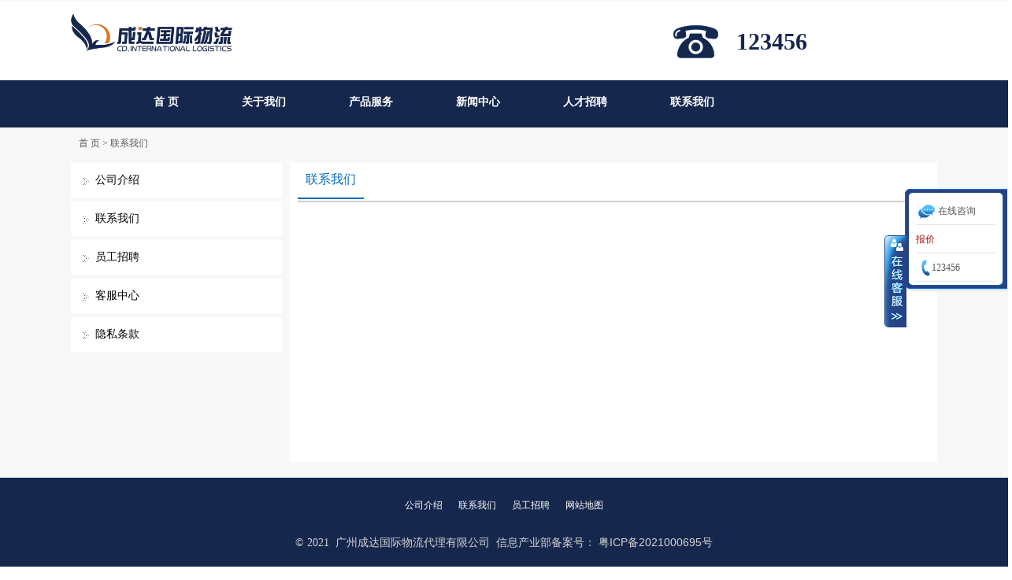

--- FILE ---
content_type: text/html; charset=utf-8
request_url: http://chengdaguoji.com.cn/contact.aspx
body_size: 3201
content:


<!DOCTYPE html PUBLIC "-//W3C//DTD XHTML 1.0 Transitional//EN" "http://www.w3.org/TR/xhtml1/DTD/xhtml1-transitional.dtd">

<html xmlns="http://www.w3.org/1999/xhtml">
<head>
<title>联系我们 - 广州成达国际物流代理有限公司</title>
<link href="/Themes/Default/kefu.css" rel="stylesheet" type="text/css" />

    <script src="JS/kefu.js" type="text/javascript"></script>
    <meta name="viewport" content="width=device-width, initial-scale=1" />
<meta name="title" content="" />
<meta name="keywords" content="" />
<meta name="description" content="" />
<meta property="qc:admins" content=""  />
<link rel="shortcut icon" href="images/favicon.ico" type="image/x-icon" />
<link type="text/css" rel="stylesheet" href="/Themes/Default/bootstrap.css" />
<link type="text/css" rel="stylesheet" href="/Themes/Default/owl.carousel.min.css" />
<link type="text/css" rel="stylesheet" href="/Themes/Default/main.css" />
<link type="text/css" rel="stylesheet" href="/Themes/Default/drop.css" />
</head>
<body>

<!--[if lt IE 9]>
<script src="js/html5shiv.min.js"></script>
<script src="js/respond.min.js"></script>
<![endif]-->


<div class="header">
    <div class="container">
        <!--顶部LOGO和搜索-->
        
        <div class="row" id="hdc">
            <div class="col-md-88 col-sm-6 logo minlogo">
				<a id="ctl00_hlLogo" href="default.aspx"><img src='Files/Site/SiteLogo/e02ae8db-4d05-4c91-87ee-09e63aec835c.png' alt='广州成达国际物流代理有限公司' /></a>
            </div>
            <div class="divleftline">
            <div class="divlineimg">
            </div>
             <span id="ctl00_lblHotLine" style="font-family:Microsoft YaHei">123456</span>
             </div>

        </div>
        <!--导航菜单-->
    </div>
</div>

<div class="divmenu">
 <div class="container">

                    <div id="ctl00_TopNav_Nav"><nav class="navbar navbar-default" role="navigation"><div class="navbar-header"><button type="button" class="navbar-toggle collapsed" data-toggle="collapse" data-target="#bs-example-navbar-collapse-9"><span class="sr-only"></span><span class="icon-bar"></span><span class="icon-bar"></span><span class="icon-bar"></span></button><a class="navbar-brand visible-xs" href="/default.aspx">首 页</a></div><div class="collapse navbar-collapse navwrap" id="bs-example-navbar-collapse-9"><ul id="nav" class="nav navbar-nav"><li><a class="hover_1"  href="/default.aspx">首 页</a></li><li><a class="hover_1"  href="/about.aspx">关于我们</a><ul ><li><a href="/about.aspx">公司介绍</a></li><li><a href="/contact.aspx">联系我们</a></li><li><a href="/legal.aspx">员工招聘</a></li><li><a href="/kfzx.aspx">客服中心</a></li><li><a href="/privacy.aspx">隐私条款</a></li></ul></li><li><a class="hover_1"  href="/products/default.aspx">产品服务</a></li><li><a class="hover_1"  href="/articles/default.aspx">新闻中心</a></li><li><a class="hover_1"  href="/legal.aspx">人才招聘</a></li><li><a class="hover_1"  href="/contact.aspx">联系我们</a></li></ul></div></nav></div>


                    </div>
                    </div>

<!--Banner广告-->        
<div class="">
	<div class="box-margin-top-2" >
        <div class="row">
                        <div id="ctl00_AD" class="divbannerimg"></div>
        </div>
    </div>    
</div>


        
<!--中间内容-->
        <div id="ctl00_cphMain_divbanner" class=""></div>

<div class="divneirong">
<div class="container">
	<div class="row">

        <div id="ctl00_cphMain_TitleDiv" class="title8"><span class="more"><span class="hidden-xs"><a href="./">首 页</a> &gt; <a href="#">联系我们</a></span>&nbsp;</span></div>


        
	<div class="col-md-3 col-md-pull-999 ">
		<div class="row">
                
            <!--分类-->
			<div id="ctl00_cphMain_CategoryDiv" class="col-md-12 box-margin-top"><div class="product_1n "><ul><li><img src="Themes/Default/arrow2.gif" alt="" /><a href="about.aspx">公司介绍</a></li><li><img src="Themes/Default/arrow2.gif" alt="" /><a class="hover_1" href="contact.aspx">联系我们</a></li><li><img src="Themes/Default/arrow2.gif" alt="" /><a href="legal.aspx">员工招聘</a></li><li><img src="Themes/Default/arrow2.gif" alt="" /><a href="kfzx.aspx">客服中心</a></li><li><img src="Themes/Default/arrow2.gif" alt="" /><a href="privacy.aspx">隐私条款</a></li></ul></div></div>
                                 
            <!--联系我们-->
			<div id="ctl00_cphMain_Contact_Contact" class="col-md-12 box-margin-top"></div>




		</div>
	</div>
       <!--内容-->
	<div id="ctl00_cphMain_ContentDiv" class="col-md-9 col-md-push-333 box-margin-top"><div class="product_3"><div class="divtitlename"><a href='#'>联系我们</a></div><div style="text-align: left; line-height: 2;"><div class='pageContent'><div></div></div></div></div></div>
 
    
 	</div>
</div>
</div>
   





<!--底部导航和版权-->


        <script src="../JS/kefu.js" type="text/javascript"></script>

<div class="footers">

<div class="footer">
	<div class="footer-content ">
		
		<ul id="ctl00_BottomNav1_Nav" class="footerNav"><li><a href="/about.aspx">公司介绍</a></li><li><a href="/contact.aspx">联系我们</a></li><li><a href="/legal.aspx">员工招聘</a></li><li><a href="/sitemap.aspx">网站地图</a></li></ul>

	</div>
			<li>
            <span id="ctl00_BottomNav1_lblCopyRight"><p><span style="font-size:14px"><span style="color:#d3d3d3">&copy; 2021&nbsp; 广州成达国际物流代理有限公司&nbsp; 信息产业部备案号：&nbsp;粤</span><a href="https://beian.miit.gov.cn/"><span style="color:#d3d3d3"><span style="font-family:microsoft yahei,tahoma,arial,sans-serif">ICP备2021000695号</span></span></a></span></p>
</span></li>

</div>
</div>


  

<DIV id=floatTools class=float0831>
  <DIV class=floatL><A style="DISPLAY: none" id=aFloatTools_Show class=btnOpen 
title=查看在线客服 
onclick="javascript:$('#divFloatToolsView').animate({width: 'show', opacity: 'show'}, 'normal',function(){ $('#divFloatToolsView').show();kf_setCookie('RightFloatShown', 0, '', '/', 'www.istudy.com.cn'); });$('#aFloatTools_Show').attr('style','display:none');$('#aFloatTools_Hide').attr('style','display:block');" 
href="javascript:void(0);">展开</A> <A id=aFloatTools_Hide class=btnCtn 
title=关闭在线客服 
onclick="javascript:$('#divFloatToolsView').animate({width: 'hide', opacity: 'hide'}, 'normal',function(){ $('#divFloatToolsView').hide();kf_setCookie('RightFloatShown', 1, '', '/', 'www.istudy.com.cn'); });$('#aFloatTools_Show').attr('style','display:block');$('#aFloatTools_Hide').attr('style','display:none');" 
href="javascript:void(0);">收缩</A> </DIV>
  <DIV id=divFloatToolsView class=floatR>
    <DIV class=tp></DIV>
    <DIV class=cn>
      <UL>

        <LI><SPAN class=icoZx>在线咨询</SPAN> </LI>
<div id="ctl00_BottomNav1_Service_ServiceBox" class=""><li><img src='http://wpa.qq.com/pa?p=1:1:4' alt='' class='service-icon' /><a href='http://wpa.qq.com/msgrd?V=3&amp;uin=1&amp;Site=&amp;Menu=yes' target='_blank'><font color='#A31515'>报价</font></a></li></div>
      </UL>
      <UL>

        <LI><SPAN class=icoTl>  <span id="ctl00_BottomNav1_Service_lblHotLine" class="">123456</span> </SPAN> </LI>

      </UL>
    </DIV>
  </DIV>
</DIV>








<script src="js/jquery.js" type="text/javascript"></script>
<script src="js/bootstrap.min.js" type="text/javascript"></script>
<script src="js/owl.carousel.min.js" type="text/javascript"></script>
<script src="js/app.js" type="text/javascript"></script>
<script type="text/javascript">
    $(document).ready(function () {
        App.init();
    });
</script>


</body>
</html>

--- FILE ---
content_type: text/css
request_url: http://chengdaguoji.com.cn/Themes/Default/main.css
body_size: 13397
content:
body{font-size:12px; font-family:"Microsoft YaHei"; color:#555; background:url(body.png)  repeat-x 0 0;}
ul,li{list-style-type:none; padding:0; margin:0;}
a{ color:#555;}
.hover_1,a:hover{ color:#09F; text-decoration:none;}
label{ font-weight:normal;}
p{font-size:12px; line-height:24px;letter-spacing:0px;}
address{ font-size:12px; line-height:24px; color:#555;}
address a:hover img{ border:none;}
address span.color{ color:#333;}
.font-family-en{ font-family:Arial;}
.first-line-indent{ text-indent:2em;}
.dashed-line{ border-bottom:1px dashed #DDD; margin:5px 0;}
.line-height{font-size:12px; line-height:24px;}
.img-wrap img{border:4px solid #eee;}
.img-wrap:hover img {opacity: 1; border:4px solid #7CBB00;}
.no-img-border img{border:none; vertical-align:middle;}
.no-img-border a:hover img {border:none;}
.font-size-14{ font-size:14px;}
.box-border{ border:1px solid #ddd;}
.box-margin{ margin:30px 0 0 0;}
.box-margin-top-2{margin-top:2px;}
.box-margin-top{margin-top:10px;}
.box-margin-top-20{margin-top:20px;}
.margin-right-10 a{margin-right:10px;}
.logo{ padding:10px 0px; }

.tel{ margin:0 15px; text-align:right; width:184px; height:21px; line-height:21px; background:url(tel.png) no-repeat; float:right; color:#E60002; font-size:18pt;}
.date{color:#666;}
.title{ font-size:14px; line-height:30px; color:#444; background:#c3ddff; font-weight:bold; padding:0 10px; border:1px solid #A4CDED; border-bottom:none;}
.title a,.title2 a{ font-size:12px;  margin:0 5px;}
.title2 a:last-child{ margin-right:10px;}
.title span{ font-weight:normal;}
.title2 {
    background:url(tabbg2_bg.png) repeat-x scroll 0% 0% transparent;
    height: 30px;
}
.title2 span.more {
    background:url(tabbg2_r.png) no-repeat scroll right center transparent;
    float: right;
    height: 30px;
    line-height: 30px;
}
.title2 span.titlename {
    background-image:url(tabbg2.png);
    background-position: 0px 0px;
    background-repeat: no-repeat;
    color: #FFF;
    cursor: pointer;
    display: block;
    float: left;
    font-size: 13px;
    font-weight: bold;
    height: 30px;
    line-height: 26px;
    padding-bottom: 3px;
    padding-top: 1px;
    text-align: center;
    text-decoration: none;
    width: 120px;
}
.title8 {
	margin-top:5px;
    margin-left:15px;
	
    height: 30px;
}
.title8 span.more {
    float: left;
    height: 30px;
	
    line-height: 30px;
}
.title8 span.titlename {
		position:relative;
 border-bottom:2px solid #006cb7;   
    color: #000;
    cursor: pointer;
    display: block;
    float: left;
    font-size: 13px;
    font-weight: bold;
    height: 30px;
    line-height: 26px;
    padding-bottom: 3px;
    padding-top: 1px;
    text-align: center;
    text-decoration: none;
    width: 120px;
}
.title18 {
	width:100%;
	border-top:2px solid #CCC;
	padding:10px 0;
	background:#0a83d8;
    height: 55px;
}
.title18 span.more {
    float: right;
    height: 30px;
	
    line-height: 30px;
}
.title18 span.titlename {
		position:relative;

    color: #FFF;
    cursor: pointer;
    display: block;
    float: left;
    font-size: 13px;
    font-weight: bold;
    height: 30px;
    line-height: 26px;
    padding-bottom: 3px;
    padding-top: 5px;
    text-align: center;
    text-decoration: none;
    width: 120px;
}

.title22 
{
    height: 30px;
}
.title22_more {
    float: right;
    width:100%;
    text-align:center;
    height: 30px;
    line-height: 30px;
}
.title22 span.titlename {
    background-position: 0px 0px;
    background-repeat: no-repeat;
    color: #000;
    cursor: pointer;
    display: block;
    float: left;
    width:100%;
    text-align: center;    
    font-size: 16px;
    font-weight: bold;
    height: 30px;
    line-height: 26px;
    padding-bottom: 3px;
    padding-top: 1px;
    text-decoration: none;
}


.divtitlename{ width:100%; float:left; margin-bottom:20px;  height:40px; border-bottom:2px solid #CCC;}
.divtitlename a{ padding:15px 10px; font-size:16px; color:#006cb7; border-bottom:2px solid #006cb7;}
.divtitlename p{ padding:15px 10px; font-size:16px; border-bottom:2px solid #006cb7;}


.product,.product_1,.product_2{ padding:10px; border-top:none;}
.product ul li{ margin:5px 0;}
.product_1{ width:100%; }
.product_1 ul li{ margin:5px 0;}
.product_1 ul li ul li{ margin:5px 0; border-bottom:none;}
.product_1 ul li a{ font-size:14px; line-height:28px; padding-left:8px;}
..product_1n{ float:left; }
.product_1n ul li{ margin: 0 0 5px; padding:8px 15px; background:#fff;  }
.product_1n ul li ul li{ margin:5px 0; border-bottom:none;}
.product_1n ul li a{ font-size:14px; color:#000; line-height:28px; padding-left:8px;}
.product_2 ul li{padding:10px 0; margin:0 20px; border-bottom:1px dashed #ddd; list-style-type:disc;}
.product_2 ul li span{margin-right:10px;}
.product_3{ padding:10px;  min-height:380px; background:#fff;  border-top:none;}
.product_3 ul li{ margin:10px 0;border-bottom:1px dashed #ddd;}
.product_3 ul li:first-child{margin-top:5px;}
.product_3 ul li a{ font-size:12px; padding-left:8px;}

.product_33{ float:left; width:100%; padding:10px;  border-top:none;}
.product_33 ul li{ float:left; width:100%; padding:10px; border-bottom:1px dashed #ddd;}
.product_33 ul li:first-child{margin-top:5px;}
.product_33 ul li span{ float:left;}
.product_33 ul li span img{ float:left;padding:8px 5px 0 0;}
.product_33 ul li a{  float:left;text-align:left; z-index:999; font-size:12px;overflow:hidden; white-space:nowrap; text-overflow:ellipsis;
}
.product_3pr{ width:100%; float:left; padding:10px; height:100%; background:#fff;  border-top:none;}



.product_4{ padding:10px;min-height:300px; background:#FFF; border-top:none;}

.articl{ margin-left:5px;}
.table tr.bg-1{ background:#ededed;}
.table tr.bg-2{ background:#f7f7f7;}
.table tr.bg-1:hover,.table tr.bg-1:hover{ background:none;}
.wrapper2{ padding:10px 30px; background:#FFF;border-top:none;}
.message{ padding:5px 10px; margin-bottom:10px; border:1px solid #ddd}
.message ul li{ margin:5px 0;}
.bs-dropzone{position:relative;padding:20px;margin-bottom:20px;color:#0099FF;border:2px dashed #eee;}


@media (max-width: 768px){
	.navbar-fixed-top-xs{
	  position: fixed;
	  right: 0;
	  left: 0;
	  z-index: 1030;
	  -webkit-transform: translate3d(0, 0, 0);
		   -o-transform: translate3d(0, 0, 0);
			  transform: translate3d(0, 0, 0);
	}

#nav li ul {
  display: none;
 width:100%;
  background: #fff;
  border: solid #fff;
  z-index:9999;
  }	
#nav li:hover ul {
  display: block;
  }
#nav li ul li {
  float: none; 
   z-index:9999;
 
 border-bottom: dashed 1px #CCC; 
  }
#nav li ul li a { 
	  padding:5px 10px;

  display: inline-block;
 line-height:20px; text-align: center;  color:#000;
  }
#nav li ul li a {display: block;}
#nav li ul li a:hover {
  color: #FFF;
  background:#0a83d8;
  }
#nav li ul li img{ margin-top:3px}
.nav_en{ font-family:Arial}
.nav_en a{ letter-spacing:0}  
  
}	


@media (min-width: 768px){
#b-right{ text-align:right;}

#nav li ul {
  display: none;
  position: absolute;
  top:54px;
 width:100%; min-width:115px;
  background: #fff;
  border: solid #fff;
  z-index:999;
  }
 #nav li:hover ul {
  display: block;
  }
#nav li ul li {
  float: none; 
 border-bottom: dashed 1px #CCC; 
  }
#nav li ul li a { 
	  padding:5px 10px;

  display: inline-block;
 line-height:20px; text-align: center;  color:#000;
  }
#nav li ul li a {display: block;}
#nav li ul li a:hover {
  color: #FFF;
  background:#0a83d8;
  }
#nav li ul li img{ margin-top:3px}
.nav_en{ font-family:Arial}
.nav_en a{ letter-spacing:0} 


}

.img_3{ padding:10px; }
.img_3 ul li{ margin:10px 0;border-bottom:1px dashed #ddd;}
.img_3 ul li:first-child{margin-top:5px;}
.img_3 ul li a{ font-size:12px; padding-left:8px;}

  

.navbar { border-radius: 0; 
}
.nav > li > a {
  padding: 8px 10px;/*10px 15px*/
}
.navbar {
	margin-bottom:0;
  min-height: 36px;/*50px;*/
}
.navbar-brand {
  padding: 8px 15px;  /*15px 15px;*/
  height: 36px; /*50px;*/
    color:#000;

}
.navbar-toggle {
  margin-top: 1px; /*8px*/
  margin-bottom: 1px; /*8px*/
}
.navbar-nav {
  margin: 0px -15px;  /*7.5px -15px;*/
  
}
@media (max-width: 767px) {
  .navbar-nav > {
	   width:100%; 
	  
  }
  .navbar-default .navbar-nav > li > a{
	font-size:14px; 
	color: #FFF;
	font-weight:bold;

	text-shadow:none;
}

}
@media (min-width: 768px) {
  .navbar-nav > li > a {
	    padding:28px 10px;  
  }
  .navbar-default .navbar-nav > li > a{
	font-size:14px; 
	color: #FFF;
	font-weight:bold;
	padding: 18px 40px;

	text-shadow:none;
}

}
.navbar-form {
  margin-top: 1px;/*8px*/
  margin-bottom: 1px;/*8px*/
}
.navbar-btn {
  margin-top: 1px;/*8px*/
  margin-bottom: 1px;/*8px*/
}
.navbar-btn.btn-sm {
  margin-top: 3px;/*10px*/
  margin-bottom: 3px;/*10px*/
}
.navbar-btn.btn-xs {
  margin-top: 7px;/*14px*/
  margin-bottom: 7px;/*14px*/
}
.navbar-text {
  margin-top: 8px;/*15px*/
  margin-bottom: 8px;/*15px*/
}

@media (max-width: 1199px){
	.navbar,.navbar-default,.navbar-default .navbar-brand{ 
	font-size:14px; 
	color: #FFF; 
	font-weight:bold;
	text-shadow:none;
}
.navbar-default .navbar-nav > li > a:hover,
.navbar-default .navbar-nav > li > a:focus{
  color: #fff;
   border-bottom:3px solid #4285f4;
  background:#f68401;

}

.navwrap{ }

#shouye{padding-left:23px;padding-right:23px; color:#F00;}
/*.navbar-header a{ font-size:12px; padding: 8px 23px; margin-right:16px;margin-right:0\9;}*/
.navbar > .container .navbar-brand, .navbar > .container-fluid .navbar-brand {
    margin-left: 0px;
}

.navbar-header,ul.nav,ul.navbar-nav{}
.navbar-default .navbar-brand {
    color: #fff;
}
.navbar-default .navbar-header a:hover,
.navbar-default .navbar-brand:focus {
  text-decoration: none;
  color:#FFF;
  background:url(nav_bj.jpg) bottom left repeat;
}
}

/*.navbar-header a:hover,
.navbar-brand:focus {
  text-decoration: none;
  color:#FFF;
  background:url(nav_bj.jpg) bottom left repeat;
}*/


@media (min-width: 1200px){
.navbar-nav{ margin-left:50px;}
#shouye{padding-left:40px;padding-right:40px; color:#F00;}
.navbar-header a:hover,
.navbar-brand:focus {
  text-decoration: none;
  color:#000;
  background:url(nav_bj.jpg) bottom left repeat;
}
.navbar-header,ul.nav,ul.navbar-nav{ }
.navbar,.navbar-default,.navbar-default .navbar-brand{ 
	font-size:14px; 
	color: #FFF; 
	font-weight:bold;
	text-shadow:none;
}
.navbar-default .navbar-nav > li > a{
	font-size:14px; 
	color: #fff; 
	padding: 18px 40px;
	

	font-weight:bold;
	text-shadow:none;
}
.navbar-default .navbar-nav > li > a:hover,
.navbar-default .navbar-nav > li > a:focus{
  color: #fff;
    background:#f68401;

   border-bottom:3px solid #4285f4;
 
}
.hover,#hover_2 {background:fff;}
}


.navbar-default .navbar-toggle .icon-bar {
  background-color: #FFF;/*#888*/
}
.navbar-default .navbar-toggle {
  border-color:#000; background:#000;
}
.navbar-default .navbar-toggle:hover,
.navbar-default .navbar-toggle:focus {
  background-color:#000;
}

.btn-default {
    color: #666;
    background-color: #FFF;
    border-color: #CCC;
}


/*banner*/
#owl-demo .item img{
	display: block;
}

#owl-demo3 .item img{
        display: block;
		width:auto;
        height: auto;
    }
	
.iw_poi_title {color:#CC5522;font-size:14px;font-weight:bold;overflow:hidden;padding-right:13px;white-space:nowrap}
.iw_poi_content {font:12px arial,sans-serif;overflow:visible;padding-top:4px;white-space:-moz-pre-wrap;word-wrap:break-word}
.map {
	width:100%; 
	height:350px;
	border-top:solid 1px #eee;
	border-bottom:solid 1px #eee;
}

/* important! bootstrap sets max-width on img to 100% which conflicts with google map canvas*/
.map img {
	max-width: none;
}

.map-box {
	height: 350px;
}

.map-box-space {
	margin-top: 15px;
}
.map-box-space1 {
	margin-top: 7px;
}

@media only screen and (max-width:479px) {
	#no-more-tables table,
	#no-more-tables thead,
	#no-more-tables tbody,
	#no-more-tables th,
	#no-more-tables td,
	#no-more-tables tr {
		display: block
	}
	#no-more-tables thead tr {
		position: absolute;
		top: -9999px;
		left: -9999px
	}
	#no-more-tables tr {
		border: 1px solid #ccc
	}
	#no-more-tables td {
		border: 0;
		border-bottom: 1px solid #eee;
		position: relative;
		padding-left: 50%;
		white-space: normal;
		text-align: left
	}
	#no-more-tables td:before {
		position: absolute;
		top: 6px;
		left: 6px;
		width: 45%;
		padding-right: 10px;
		white-space: nowrap;
		text-align: left;
		font-weight: bold
	}
	#no-more-tables td:before {
		content: attr(data-title)
	}
}
/* ------------ Footer ------------ */
.footers{ float:left; width:100%; height:100%; background:#16274d;  }
.footer {
    margin: 10px auto;
    text-align: center; color:#fff;
}
ul.footerNav {
	margin:20px 0;
}
ul.footerNav li {
    color: #fff;
    display: inline;
	padding:10px 0;
    margin:10px 10px;
}

ul.footerNav a {
    color: #fff;
}
ul.footerNav a:hover {
    color: #ff9d02;
}
ul.footerInfo {
    margin: 15px 0 0;
}
ul.footerInfo li {
    margin: 5px;
}


.category ul{ padding:0 20px;}
.category .child{ padding-left:15px;}


/*-----------------------------------------------Pager------------------------------------------*/
.pager{ text-align:center; height:30px; line-height:30px; letter-spacing:1px; font-family:"SimSun","SimHei"; clear:both;}
.pager FONT{padding:2px; border:1px solid #4FACE9; text-decoration:none;}
.pager .Pager{padding:2px 0; width:100% !important; margin-top:5px}
.pager span.Pager{padding:4px 7px; margin-right:2px;border:1px solid #4FACE9;}
.pager span.btnLink{padding:4px 7px; margin-right:2px;border:1px solid #4FACE9;}
.pager .Pager span span{color:#fff;background:#4FACE9; padding:4px 7px 4px 7px; }
.pager .Pager a{color:#333; text-decoration:none}
.pager .Pager a:hover{ color:#999}
.pager .Pager a:hover span.Pager{background:#4FACE9; color:#fff}
.pager .Pager a:hover span.btnLink{background:#4FACE9; color:#fff}
.pager input.PagerBtn{border:1px solid #4FACE9;  height:20px; padding:1px 0px; margin:0 5px -2px 0;}
.pager input.PagerInput{border:solid 1px #4FACE9; height:16px; margin:0 5px -2px 0; text-align:center}
.pager a.Pager{text-decoration:none;}
.CustomInfo{ display:none}
.pageContent{ width:100%}
.pageContent .pager{ text-align:center; padding:5px}
.pageContent .pager a{ padding:5px; text-decoration:none; font-size:9pt; color:#333}
.pageContent .pager span{ padding:4px 7px; margin-right:2px;border:1px solid #4FACE9;}
.pageContent .pager .focus span{ background:#4FACE9}
.page-break,.btnLink{ display:none}

/*-----------------------------------------------Service------------------------------------------*/
.box{ right:0; width:48px; height:130px; background:url(box.png) no-repeat 0 0; position:fixed; overflow:hidden; bottom:0px; z-index:100; padding:10px 0 0 6px}
.box-item{ padding:2px}
.service{ width:150px; background:url(sev1.png) no-repeat 0 0; position:fixed; _position:absolute; bottom:0px; right:0; z-index:100; overflow:hidden; display:none;}
.service-close{ position:absolute; right:0; width:30px; height:22px; background:url(win_close.png) no-repeat 0 0; cursor:pointer}
.service .serviceBox{ width:150px; margin-top:38px; overflow:auto; padding:6px 12px; line-height:1.5em; background:url(sev1_bg.png) repeat-y; overflow:hidden;}
.service .icon{ margin:0 5px -2px 5px}
.service .info{ color:#000}
.service .item{ padding:5px}
.service .title{ font-weight:700}
.service .tel{ font-weight:700; font-size:13pt; color:#4FACE9; padding:5px 0}
.service-bottom{ width:150px; height:25px; background:url(sev1.png) no-repeat 0 -75px;}
.qrcode-title{ font-size:9pt; text-align:center; color:#999; padding-top:5px;}
.qrcode{ text-align:center;}


#ctl00_cphMain_rblSex label{ padding:0 10px}

.sitemap{border-bottom:dashed 1px #ddd;}

@media (min-width: 768px) and (max-width: 991px)
{
    .tel{ margin-bottom:10px;}
}

.mtop{position:fixed; bottom:10px; right:10px;}

.comment_reply{ color:#0099FF;}
.comment_info{ border:solid 1px #FFCC01; background:#FFFFCC; width:98%; margin:10px; padding:10px;}

.bottom_border{ height:1px; border-top:solid 1px #ddd; margin-top:-20px;}

.text-brown{ color:Red; margin-right:10px;}


.iconTxtBox{float: left;   padding: 10px 10px;
 
}
.iconTxtBox>div{
    height: 32px; 
    line-height: 32px;
    margin-top: 3px;
}
.iconTxtBox>div .icon-phone{
    display: inline-block;
    width: 36px;
    height: 32px;
    vertical-align: middle;
    background:url(tel-icoo.png) left center  no-repeat;
}
.iconTxtBox>div span{
    display: inline-block;
    width: 0;
    height: 30px;
    line-height: 30px;
    padding-left: 0px;
    font-size: 14px;
    color: #767676;
    vertical-align: middle;
    overflow: hidden;
    transition: all 0.7s cubic-bezier(0.94,-0.01, 0.58, 1);
}
.iconTxtBox:hover{
    background:url(tel-bj.png)  left center  no-repeat;
}
.iconTxtBox:hover>div .icon-phone{
    background:url(tel-icooo.png) left center  no-repeat;
}
.iconTxtBox:hover>div span{
    width: 140px;
}


/*content start*/
.section{
    position: relative;
    /*z-index: 1;*/
    width: 100%;
    text-align: center;
    padding-top: 45px;
    padding-bottom: 100px;
    position: relative;
}
.ThisCompanyName-section-top {
    text-align: center;
    margin: 0 auto;
    height: 100px;
    line-height: 50px;
    font-size: 42px;
    color: #282828;
    font-weight: 100;
}

.ThisCompanyName-bottom-border {
    background: url(border-bottom.png) no-repeat center;
    height: 3px;
    width: 100%;
    margin-bottom: 43px;
}
.ThisCompanyName-bottom-border2{
    background:url(border-bottom2.png) no-repeat center;
    height:3px;
    width:100%;
}

.ThisCompanyName-new-btn {
    background: url(new-btn.png) no-repeat;
    width: 136px;
    height: 38px;
    display: block;
    line-height: 38px;
    text-align: center;
    font-size: 14px;
    color: #ffffff;
    position: absolute;
    left: 50%;
    bottom: 0px;
    margin-left: -68px;
}

.ThisCompanyName-new-btn:hover {
    background: url(new-btn-hover.png) no-repeat;
    width: 136px;
    height: 38px;
    display: block;
    line-height: 38px;
    text-align: center;
    font-size: 14px;
    color: #ffffff;
    position: absolute;
    left: 50%;
    bottom: 0px;
    margin-left: -68px;
}

.absolute-box{
    position: absolute;
    z-index: 9;
    left: 0;
    right: 0;
    top:0;
    overflow-x: hidden;
}

.what-item{

    margin: 20px 0; 
}
.what-item>img{
    width:120px;
    height: 120px;
    display:block;
    margin:0 auto;
    margin-bottom:22px;
    transition: all .7s ease-out;
}
.what-item:hover>img{
    transform: rotate(360deg);
}
.what-item-title{
    height: 70px;
    transition: all .3s ease-out;
    overflow: hidden;
}
.what-item:hover .what-item-title{
    margin-top: -70px;
    
}
.what-item-title span{
    font-size:18px;
    color:#545454;
    display:block;
}
.what-item-title font{
    font-size:14px;
    color:#999999;
    display:block;
}
.what-item-bottom{
    height:70px;
    overflow:hidden;
    text-align:center;
}
.ThisCompanyName-btn{
    background:url(btn-ico.png) no-repeat;
    width:120px;
    height:31px;
    display:block;
    line-height:31px;
    text-align:center;
    font-size:14px;
    color:#ffffff;
    margin:0 auto;
    margin-top:2px;
}
.ThisCompanyName-left{
    margin-left:27px;
}
.ThisCompanyName-what-title{
    margin-top:50px;
    font-size:24px;
    color:#898989;
    margin-bottom:90px;
}


/*ҳ�汳��ɫ*/
.bg-black{background: #3c3c3c;}
.bg-white{background: #fff;}
.bg-gray{background: #EEEFF0}
.bg-light-gray{background: #f0f0f0;}



/*���ö�λ*/
.dn,.hide,.none{display:none}
.db{display:block}
.dib{display:inline-block}
.pr{position:relative}
.pa{position:absolute}
.oxh{overflow-x: hidden}
.oyh{overflow-y: hidden}

/*ģ����תͼ�� start*/
.top-ico1 {
    background: url(top-ico2.png) no-repeat;
    width: 43px;
    height: 43px;
    display: block;
    position: absolute;
    left: 50%;
    z-index: 9990;
    margin-left: -21px;
}
.top-ico1:hover{
    width: 43px;
    height: 43px;

    background:url(top-ico1-hover.png) no-repeat;
}

.absolute-box{
    position: absolute;
    z-index: 9;
    left: 0;
    right: 0;
    top:0;
    overflow-x: hidden;
}




.top-ico1:hover {
    background: url(top-ico1-hover.png) no-repeat;
}

.top-ico2 {
    background: url(top-ico2.png) no-repeat;
    width: 43px;
    height: 43px;
    display: block;
    position: absolute;
    left: 50%;
    bottom: 30px;
    z-index: 9990;
	margin-top:-50px;
    margin-left: -21px;
    /*transition: all .5s ease-out;*/
}

    
.top-ico2:hover {
    background: url(top-ico2-hover.png) no-repeat;
    /*transform: rotate(360deg);*/
}

.top-ico3 {
    background: url(top-ico4.png) no-repeat;
    width: 43px;
    height: 43px;
    display: block;
    position: absolute;
    left: 50%;
    bottom: 10px;
    z-index: 9990;
    margin-left: -21px;
}

.top-ico3:hover {
    background: url(top-ico4-hover.png) no-repeat;
}
.top-ico4 {
    background: url(top-ico4.png) no-repeat;
    width: 43px;
    height: 43px;
    display: block;
    position: absolute;
    left: 50%;
    bottom: 30px;
    z-index: 9990;
    margin-left: -21px;
}

.top-ico4:hover {
    background: url(top-ico4-hover.png) no-repeat;
}

.top-ico5 {
    background: url(top-ico4.png) no-repeat;
    width: 43px;
    height: 43px;
    display: block;
    position: absolute;
    left: 50%;
    bottom: 10px;
    z-index: 9990;
    margin-left: -21px;
}

.top-ico5:hover {
    background: url(top-ico4-hover.png) no-repeat;
}


.top-ico-bottom{
    bottom: 0;
}
.top-ico-top{
    top: -30px
}
/*ģ����תͼ�� end*/


/*ҳ�����ǿ� start*/
.sin-box {
    position: absolute;
    z-index: 999;
    bottom: 0;
    width: 0;
    height: 0;
    border-bottom: 100px solid #fff;
}

.sc-box-left {
    right: 50%;
    border-right: 1000px solid transparent;
}

.sc-box-right {
    left: 50%;
    border-left: 1000px solid transparent;
}

.sin-box-back {
    border-bottom-color: #1f1f1f;
}
.sin-box-gray{
    border-bottom-color: #EEEFF0;
}

.sin-box-light-gray{
    border-bottom-color: #f0f0f0;
}

.cos-box {
    position: absolute;
    z-index: 9;
    top: 0;
    width: 0;
    height: 0;
    border-top: 100px solid #fff;
}

.cos-box-back {
    border-top-color: #1f1f1f;
}
/*ҳ�����ǿ� end*/


/*�������� start*/
.list-wrap{
    position:relative;
    
}
.list-wrap .prev,.list-wrap .next {
    position: absolute;
    z-index:1;
    width: 51px;
    height: 100%;
    top:0;
    background:url(left-right.png) no-repeat;
    cursor: pointer;
}
.list-wrap .prev{left:0; background-position: 18px center}
.list-wrap .prev:hover{background-position: -42px center}
.list-wrap .next{right:0;background-position: -168px center}
.list-wrap .next:hover{background-position: -228px center}
.list-wrap .prev.disabled{background-position:-102px center}
.list-wrap .next.disabled{background-position:-268px center}
.list-pannel{
    margin:0 50px;
    overflow: hidden;
    height: 50px;
}
.list-row{
    z-index:0;
    margin:0;
    height:50px;
    overflow: hidden;
}
.list-row li{
    padding:0;
    margin:0;
}
/*�������� end*/



/*�ײ��� start*/
.footer {
    
    min-height: 100px;
    color: #333;
    text-align: center;
    position:relative;
    
}
.footer {
    /*background: url(../images/foot-bj.png) center;*/
    width: 100%;

}
.footer-font{
    margin: 0 auto;
    display: block;
    max-width: 880px;
    padding: 0 20px;
}
.footer-content {
    max-width: 998px;
    margin: 0 auto;
	line-height:30px;
}
.footer-content span{
    font-size:20px;
    color:#000000;
}
.iconWrap{
    /*min-width: 360px;*/
    text-align: center;
}
.iconBox{
    width:100px;
    height:100px;
}

.QQ-ico{
    background:url(../images/icon/QQ-ICO.png) no-repeat;
}
.QQ-ico:hover{
    background:url(../images/icon/QQ-ICO-HOVER.png) no-repeat;
}
.wechatBox{
    text-align: center;
}
.wechatBox img{
    width: 70%;
    vertical-align: middle;
}
.WX-ico{
    position: absolute;
    top: 0;
    left: 0;
    background:url(../images/icon/WX-ICO.png) no-repeat;
}

.WX-ico:hover{
    background:url(../images/icon/WX-ICO-HOVER.png) no-repeat;
}
.WB-ico{
    background:url(../images/icon/WB-ICO.png) no-repeat;
}
.WB-ico:hover{
    background:url(../images/icon/WB-ICO-HOVER.png) no-repeat;
}
/*�ײ��� end*/


.divnew_p{	color: #808080;
	line-height: 23px; width:100px; height:50px;
overflow:hidden; white-space:nowrap; text-overflow:ellipsis;
	
	word-wrap: break-word;
	 }
	 
.bx_wrap ul img { border: 2px solid #DDD; }

.bx_wrap a.prev {
	width: 27px;
	height: 34px;
	line-height: 17px;
	outline-style: none;
	outline-width: 0;
	position: absolute;
	top: 40px;
	left: 75px;
	text-indent: -9999px;
	background: url(../images/icon_arrow_left.gif) no-repeat left;
}
.bx_wrap a.prev:hover {
	background: url(../images/icon_arrow_left.gif) no-repeat right;
}
.bx_wrap a.next {
	width: 27px;
	height: 34px;
	line-height: 17px;
	left: 647px;
	outline-style: none;
	outline-width: 0;
	position: absolute;
	top: 40px;
	text-indent: -9999px;
	background: url(../images/icon_arrow_right.gif) no-repeat right;
}
.bx_wrap a.next:hover {
	background: url(../images/icon_arrow_right.gif) no-repeat left;
}
	 
.bx_container li{ float:left; height:68px;   margin-right:20px;}
.bx_container li a{ border:0px;margin-right:20px;}
.bx_container li img{ width:141px; height:68px; border:0px;}
.partner_img{ width:156px; height:68px; border:0px;}

.teclsli{ width:160px; height:48px;  }



/*��ҳ�в�*/

/**��ҳ��ʾ**/
@media (max-width: 767px) {
.navbar-header{ background:#39F}

.country{ width:220px;   height:35px;   border-radius:5px; line-height:35px; color:#000;}
.pricing-table {
	float:left;
	margin-top:20px; margin-bottom:20px;
   padding-left: 15px;
    padding-right: 15px;
	

width:100%;

}

.minlogo{ margin:0 auto; }
.minlogo img{ margin-left:15%; }
.div_daiyin{  }
.divOver{ float:left; width:90%; height:438px; margin:0 5px; }
.divOverseas{ float:left;   }

.Overseas{ width:90%; position:absolute; border:5px solid #e4e3e3; border-radius:5px;}
.overseas_mask{position: absolute; width:100%;height:100%;top: 0px; background: #000000;filter:alpha(opacity=30);-moz-opacity:0.3;opacity:0.3;display: none;}
.Overseas_a{top: 160px;left:35%;position: absolute; font-size: 20px;padding: 20px;color: white;background: #FF7E00;border-radius: 15px;opacity:1;display: none;}
.div_dibl{ float:left; font-size:18px; width:100%; text-align:center;color:#3f3f3f; font-weight:600; }
.div_dib{ float: right ; width:100%; text-align:center}
.div_iconBox{ width:100px; height:100px;text-align:center; margin:0 auto;}
.div_iconBox img{ float:left;  text-align:center;width:100px; height:100px; border:0;}
.div_dib span{  font-size:18px;color:#3f3f3f; font-weight:600;}
.nav_lan{float:right; padding:0 20px;   margin-right:25px}
.nav_lan a{ float:left; color:#fff; padding:0 20px; font-weight:normal;}
.nav_lan a:hover{ color:#F00; font-weight:normal;}
.nav_lan a img{margin:-2px 5px 0 0;}

}
@media (min-width: 800px) {
.div_dibl{ float:left; font-size:18px; margin-left:150px; color:#3f3f3f; font-weight:600; }
.div_dib{ float: right ; margin-right:20px; }
.div_iconBox{ float:left; width:100px; height:100px;text-align:center; margin-left:15%;}
.div_iconBox img{ float:left;  text-align:center;width:100px; height:100px; border:0;}
.div_dib span{  font-size:18px;color:#3f3f3f; font-weight:600;}
	
	}

@media (max-width: 1025px) {
.div_loggin{   padding-left:30px; padding-top:20px; margin:0 auto; width:260px;}
.div_loggin ul li{ float:left; padding-top:10px;}
.div_loggin ul li span{ float:left; padding:5px 0px;  }
.div_loggin ul li p{ float:left;width:60px;   }
.inputlogin { float:left;
  display: block;
  width:138px; height: 34px;
  font-size: 14px;
  line-height: 1.42857143;
  color: #555;
  background-color: #fff;
  background-image: none;
  border: 1px solid #ccc;
  border-radius: 4px;
  -webkit-box-shadow: inset 0 1px 1px rgba(0, 0, 0, .075);
          box-shadow: inset 0 1px 1px rgba(0, 0, 0, .075);
  -webkit-transition: border-color ease-in-out .15s, -webkit-box-shadow ease-in-out .15s;
       -o-transition: border-color ease-in-out .15s, box-shadow ease-in-out .15s;
          transition: border-color ease-in-out .15s, box-shadow ease-in-out .15s;
}
.inputlogin:focus {
  border-color: #66afe9;
  outline: 0;
  -webkit-box-shadow: inset 0 1px 1px rgba(0,0,0,.075), 0 0 8px rgba(102, 175, 233, .6);
          box-shadow: inset 0 1px 1px rgba(0,0,0,.075), 0 0 8px rgba(102, 175, 233, .6);
}


	
	
}

@media (min-width: 768px) and (max-width: 991px) {
.navbar{ }
.divcontainer{ width:1000px; margin:0 auto; }
.country{width:160px ; height:35px;   border-radius:5px; line-height:35px; color:#000;}
.pricing-table {
	margin-top:20px; margin-bottom:20px;
   padding-left: 15px;
    padding-right: 15px;
	width:50%;
	max-width:420px;
	
}
.divOver{ float:left; width:45%; height:438px; margin:0 15px; }
.divOverseas{ float:left;   }

.Overseas{ width:45%; position:absolute; border:5px solid #e4e3e3; border-radius:5px;}
.overseas_mask{position: absolute; width:100%;height:100%;top: 0px; background: #000000;filter:alpha(opacity=30);-moz-opacity:0.3;opacity:0.3;display: none;}
.Overseas_a{top: 160px;left:35%;position: absolute; font-size: 20px;padding: 20px;color: white;background: #FF7E00;border-radius: 15px;opacity:1;display: none;}
.nav_lan{float:right; width:80px;  margin-right:-15px}
.nav_lan a{ float:left; color:#fff;  font-weight:normal;}
.nav_lan a img{margin:-2px 5px 0 0;}
.nav_lan a:hover{ color:#F00; font-weight:normal;}


}
@media (min-width: 992px) and (max-width: 1079px) {
.divcontainer{  width:1000px;margin:0 auto;   }
.country{ width:188px;   height:35px;   border-radius:5px; line-height:35px; color:#000;}

.pricing-table {
	margin-top:20px; margin-bottom:20px;
   padding-left: 15px;
    padding-right: 15px;
	
	width:50%;
}
.divOver{ float:left; width:45%; height:438px; margin:0 15px; }
.divOverseas{ float:left;   }

.Overseas{ width:45%; position:absolute; border:5px solid #e4e3e3; border-radius:5px;}
.overseas_mask{position: absolute; width:100%;height:100%;top: 0px; background: #000000;filter:alpha(opacity=30);-moz-opacity:0.3;opacity:0.3;display: none;}
.Overseas_a{top: 160px;left:35%;position: absolute; font-size: 20px;padding: 20px;color: white;background: #FF7E00;border-radius: 15px;opacity:1;display: none;}

.nav_lan{float:right; width:80px;  margin-right:-15px}
.nav_lan a{ float:left; color:#fff;  font-weight:normal;}
.nav_lan a img{margin:-2px 5px 0 0;}
.nav_lan a:hover{ color:#F00; font-weight:normal;}

}
@media (min-width: 1080px) and (max-width: 1280px) {
.divcontainer{  width:1150px;margin:0 auto;   }
.country{ width:188px;   height:35px;   border-radius:5px; line-height:35px; color:#000;}

.pricing-table {
	margin-top:20px; margin-bottom:20px;
   padding-left: 15px;
    padding-right: 15px;
	min-width:280px;
	width:25%;
}

.div_lefhle{ margin-left:12%;}
.nav_lan{float:right; width:80px;  margin-right:-15px}
.nav_lan a{ float:left; color:#fff;  font-weight:normal;}
.nav_lan a img{margin:-2px 5px 0 0;}
.nav_lan a:hover{ color:#F00; font-weight:normal;}

}

@media (min-width: 1026px) {
	.div_loggin{   padding-left:20px; padding-top:20px; width:100%;}
.div_loggin ul li{ float:left; padding-top:10px;}
.div_loggin ul li span{ float:left; padding:5px 0px;  }
.div_loggin ul li p{ float:left; width:60px;  }
.inputlogin { float:left;
  display: block;
  width:138px;
  height: 34px;
  font-size: 14px;
  line-height: 1.42857143;
  color: #555;
  background-color: #fff;
  background-image: none;
  border: 1px solid #ccc;
  border-radius: 4px;
  -webkit-box-shadow: inset 0 1px 1px rgba(0, 0, 0, .075);
          box-shadow: inset 0 1px 1px rgba(0, 0, 0, .075);
  -webkit-transition: border-color ease-in-out .15s, -webkit-box-shadow ease-in-out .15s;
       -o-transition: border-color ease-in-out .15s, box-shadow ease-in-out .15s;
          transition: border-color ease-in-out .15s, box-shadow ease-in-out .15s;
}
.inputlogin:focus {
  border-color: #66afe9;
  outline: 0;
  -webkit-box-shadow: inset 0 1px 1px rgba(0,0,0,.075), 0 0 8px rgba(102, 175, 233, .6);
          box-shadow: inset 0 1px 1px rgba(0,0,0,.075), 0 0 8px rgba(102, 175, 233, .6);
}
.divOver{ float:left; width:45%; height:438px; margin:0 15px; }
.divOverseas{ float:left;   }

.Overseas{ width:45%; position:absolute; border:5px solid #e4e3e3; border-radius:5px;}
.overseas_mask{position: absolute; width:100%;height:100%;top: 0px; background: #000000;filter:alpha(opacity=30);-moz-opacity:0.3;opacity:0.3;display: none;}
.Overseas_a{top: 160px;left:35%;position: absolute; font-size: 20px;padding: 20px;color: white;background: #FF7E00;border-radius: 15px;opacity:1;display: none;}


	}
@media (min-width: 1281px) {

.nav_lan{float:right;   padding:0 10px; margin-right:-15px}
.nav_lan a{color:#fff;  margin:5px; font-weight:normal;}
.nav_lan a img{margin:-2px 5px 0 0;}
.nav_lan a:hover{ color:#F00; font-weight:normal;}

.divcontainer{ width:1280px; margin:0 auto; }
.country{ width:188px;   height:35px;   border-radius:5px; line-height:35px; color:#000;}
.pricing-table {
	margin-top:20px; margin-bottom:20px;
   padding-left: 15px;
    padding-right: 15px;
	
	min-width:320px;
	max-width:350px;
width:25%;
}
#hlLogo { margin-left:10%;}
#ctl00_hlLogo {margin-left:20%;}
.div_loggin{   padding-left:30px; padding-top:20px;  width:100%;}
.div_loggin ul li{ float:left; padding-top:10px; }
.div_loggin ul li span{ float:left;    }
.div_loggin ul li p{ float:left;width:60px;  }
.inputlogin { float:left;
  display: block;
  width: 80%;
  height: 34px;
  padding: 6px 0px;
  font-size: 14px;
  line-height: 1.42857143;
  color: #555;
  background-color: #fff;
  background-image: none;
  border: 1px solid #ccc;
  border-radius: 4px;
  -webkit-box-shadow: inset 0 1px 1px rgba(0, 0, 0, .075);
          box-shadow: inset 0 1px 1px rgba(0, 0, 0, .075);
  -webkit-transition: border-color ease-in-out .15s, -webkit-box-shadow ease-in-out .15s;
       -o-transition: border-color ease-in-out .15s, box-shadow ease-in-out .15s;
          transition: border-color ease-in-out .15s, box-shadow ease-in-out .15s;
}
.inputlogin:focus {
  border-color: #66afe9;
  outline: 0;
  -webkit-box-shadow: inset 0 1px 1px rgba(0,0,0,.075), 0 0 8px rgba(102, 175, 233, .6);
          box-shadow: inset 0 1px 1px rgba(0,0,0,.075), 0 0 8px rgba(102, 175, 233, .6);
}

.div_lefhle{ margin-left:12%;}

.divOver{ float:left; width:30%; height:438px; margin:0 15px; }
.divOverseas{ float:left;   }

.Overseas{ width:30.3333%; position:absolute; border:5px solid #e4e3e3; border-radius:5px;}
.overseas_mask{position: absolute; width:100%;height:100%;top: 0px; background: #000000;filter:alpha(opacity=30);-moz-opacity:0.3;opacity:0.3;display: none;}
.Overseas_a{top: 160px;left:35%;position: absolute; font-size: 20px;padding: 20px;color: white;background: #FF7E00;border-radius: 15px;opacity:1;display: none;}


}
@media (min-width: 1457px) {

.divcontainer{ width:1457px; margin:0 auto; }
.country{ width:230px;   height:35px;   border-radius:5px; line-height:35px; color:#000;}
.pricing-table {
	margin-top:20px; margin-bottom:20px;
   padding-left: 15px;
    padding-right: 15px;
	
	min-width:320px;
width:25%;
}

.div_lefhle{ margin-left:15%;}


}


#pricing {
	width:100%;
    height: 460px; 
	margin:0 auto 30px;;
}

    #pricing ul.pricing {
        background: #eee none repeat scroll 0 0;
        border: 1px solid #eee;
        list-style: outside none none;
        text-align: center;
    }

        #pricing ul.pricing li {
            display: block;
            padding: 10px;
        }

            #pricing ul.pricing li.plan-header {
                background: #eee none repeat scroll 0 0;
                border: 0 none;
                margin: -15px -15px 10px;
            }

                #pricing ul.pricing li.plan-header .price-duration {
                    border-bottom: 1px dashed #696363;
                    color: #000;
                    display: inline-block;
                    height: 116px;
                    position: relative;
                    top: -10px;
                    width: 100%;
                }

                    #pricing ul.pricing li.plan-header .price-duration > span {
                        display: block;
                        line-height: 1;
                    }

                        #pricing ul.pricing li.plan-header .price-duration > span.price {
                            background: #f35454 none repeat scroll 0 0;
                            border-radius: 50%;
                            clear: right;
                            display: block;
                            font-size: 32px;
                            font-weight: 700;
                            height: 150px;
                            line-height: 150px;
                            margin: 0 auto;
                            width: 150px;
                        }

                        #pricing ul.pricing li.plan-header .price-duration > span.baoguo {
                            background: #4EAEFF none repeat scroll 0 0;
                            border-radius: 50%;
                            clear: right;
                            display: block;
                            font-size: 32px;
                            font-weight: 700;
                            height: 150px;
                            line-height: 150px;
                            margin: 0 auto;
                            width: 150px;
                        }

                        #pricing ul.pricing li.plan-header .price-duration > span.zhuce {
                            background: #05ba8e none repeat scroll 0 0;
                            border-radius: 50%;
                            clear: right;
                            display: block;
                            font-size: 32px;
                            font-weight: 700;
                            height: 150px;
                            line-height: 150px;
                            margin: 0 auto;
                            width: 150px;
                        }

                        #pricing ul.pricing li.plan-header .price-duration > span.denglu {
                            background: #FFCA4B none repeat scroll 0 0;
                            border-radius: 50%;
                            clear: right;
                            display: block;
                            font-size: 32px;
                            font-weight: 700;
                            height: 150px;
                            line-height: 150px;
                            margin: 0 auto;
                            width: 150px;
                        }

                        #pricing ul.pricing li.plan-header .price-duration > span.duration {
                            margin-top: 5px;
                        }

                #pricing ul.pricing li.plan-header .plan-name {
                    color: #121d29;
                    font-size: 24px;
                    font-weight: bold;
                    line-height: 1;
                    margin-top: 10px;
                    text-transform: uppercase;
                }

        #pricing ul.pricing.featured {
            background: #eeeeee none repeat scroll 0 0;
            border: 0 none;
        }

            /*#pricing ul.pricing.featured li.plan-header {
                background: #d7d7d7 none repeat scroll 0 0;
            }*/

            #pricing ul.pricing.featured li.plan-header .plan-name {
                color: #121d29;
            }



.pricing-table .inner-box {
    background: #ffffff none repeat scroll 0 0;
    border: 1px solid #f4f5f9;
    border-radius: 5px;
    overflow: hidden;
    /*position: relative;*/
    top: 0;
}
.pricing-table .inner-box:hover{
	top:-12px;
	-webkit-transform:scale(1.05,1.05);	
	-ms-transform:scale(1.05,1.05);	
	-o-transform:scale(1.05,1.05);	
	-moz-transform:scale(1.05,1.05);
	transform:scale(1.05,1.05);	
}
.pricing-table .table-header {
    background: #0877d1 none repeat scroll 0 0;
    color: #ffffff;
    /*padding: 30px 20px 20px;*/
     /*position: relative;*/
    text-align: center;
}
.pricing-table .table-header .icon-right {
    font-size: 36px;
    line-height: 40px;
    /*position: absolute;*/
    right: 10px;
}
.pricing-table .table-header .price {
    /*font-size: 36px;*/
      font-size: 16px;
    letter-spacing: 2px;
    line-height: 30px;
	text-align:left;
      /*position: relative;*/
	  
    text-transform: uppercase;
}
.pricing-table .table-header .title {
    font-size: 15px;
    left: 1px;
    /*position: relative;*/
    text-transform: capitalize;
}
.pricing-table .table-content {
    font-size: 13px;
    padding: 15px 20px;
     /*position: relative;*/
    text-align: center;
   
     height: 228px;
}
.pricing-table .table-content li {
    border-bottom: 1px dashed #e9e9e9;
    color: #576c85;
    line-height: 24px;
    padding: 10px 0;
}
.pricing-table .table-footer {
    background: #0877d1 none repeat scroll 0 0;
    /*padding: 20px;*/
     padding: 16px;
    position: relative;
    text-align: center;
}
.pricing-table .table-footer .theme-btn {
    border-radius: 5px;
    padding: 8px 35px; background:#ef8124;
}
.theme-btn.rounded-btn {
    border-radius: 25px;
}
.btn-style-three {
    background: rgba(0, 0, 0, 0) none repeat scroll 0 0;
    border: 2px solid #ffffff !important;
    border-radius: 3px;
    color: #ffffff !important;
    font-size: 13px;
    font-weight: 400;
    letter-spacing: 1px;
    line-height: 24px;
    padding: 10px 30px;
    position: relative;
    text-transform: uppercase;
}
.btn-style-three:hover {
    background: #ffffff none repeat scroll 0 0 !important;
    color: #1d93e5 !important;
}
.theme-btn {
    display: inline-block;
    font-family: "Montserrat",sans-serif;
    transition: all 0.3s ease 0s;
		font-size:14px;
	font-weight:600;

}
 .table-footer  a {
    color: #1d93e5;
	font-size:14px;
	font-weight:600;
    cursor: pointer;
    text-decoration: none;
}
.table-footer a:hover,a:active {
  
    
    text-decoration: none;
}
.nav-btm
{
margin-top: 10px;
}

#ul_left_child li
{
cursor:pointer;
}
.pricing-table .table-contents {
    font-size: 13px;
    height: 228px;
    padding: 5px 5px;
    text-align: center;
    width:260px;
	margin:0 auto;
	
}
 .divtable-content{
	font-size: 13px;
    height: 228px;
	width:100%;
    padding: 5px 5px;
    text-align: center;
	 margin:0 auto;

}
 .divtable-content img {
	    font-size: 13px;
    text-align: center;	

}
.table-contents .form-horizontal
{
}

.pfczxkf{margin-left:6px;margin-bottom:10px;}
.pfczxkf .kfone a{color:#FF7F00;}
.pfczxkf .kftwo a{color:#FF0000;}
.pfczxkf .kfen a{color:#007FFF;}
.pfczxkf a:hover{color:#000;}

.divbannerimg{ width:100%;}
.divbannerimg img{ width:100%;}
#hlLogo img{ border:0; height:60px;}
#ctl00_hlLogo img{ border:0; height:60px;}

.divProduct{ width:680px; float:left; height:150px; margin-bottom:10px;}
.divprruck{ float:left; padding:10px 17px 2px; }

.divprruck span{ float:left;  text-align:center; width:100%; margin-top:10px;height:30px;}
.divproduct{ float:left; width:31.3333%;  border:5px solid #e4e3e3; border-radius:10px; margin:10px 10px;  min-height:280px; }
.divproduct:hover{  border:5px solid #ff9d11; border-radius:10px;  }

.divprruck img{ float:left; }
.ProductNametxt{ position:relative;}
.divproductleft{ float:left; width:100%; min-width:160px;  min-height:150px;  }
.divproductright{ float:left; width:100%;min-height:50px;padding-bottom:10px;    }
.div_moreg{ float:left;   margin-top:30px; text-align:center; width:160px; padding:10px 0;font-size:16px; color:#fff; background:#006cb7;}
.div_moreg:hover{ background:#F90;}
.divproductimg{ float:left; width:100%; height:160px;  }
.divproductimg img{ width:160px; height:160px;}
.div_titlep{ float:left; width:100%; text-align: center;overflow:hidden; white-space:nowrap; text-overflow:ellipsis;
 padding-left:5%; margin-top:10px; height:40px; font-size:16px; font-weight:600;}
.div_titlep a{ color:#ff6600;overflow:hidden; white-space:nowrap; text-overflow:ellipsis;
}
.div_titlepc{ float:left; clear:both; width:100%; padding-bottom:10px; padding-left:5%; text-align: left; overflow:hidden; height:93px;word-break:break-all;word-wrap: break-word; word-break: normal; font-size:14px; line-height:24px; }
.div_titlepc p{ word-break:break-all;word-wrap: break-word;padding-bottom:10px;  word-break: normal; font-size:12px;  }


.int{background:#fff; border:5px solid #e4e3e3; border-radius:10px; float:left; margin:30px 0 10px 0; box-sizing:border-box; cursor:pointer;}
.int p{padding:0px 25px 35px 25px;}
.int:hover{ border:5px solid #ff9d11;}
.int h3{color:#ff6600; text-align:center; padding:10px 0; font-size:18px;}
.int p{font-size:16px; line-height:35px;}
.int_img{ background:url(/app/images/index-new/express.png) no-repeat; width:46px; height:45px; cursor:pointer; background-position:bottom; display:block;}
.int_imghover{background:url(/app/images/index-new/express_hover.png) no-repeat; width:46px; height:45px;cursor:pointer;background-position:bottom; display:block;}

.Overseas:hover{border:5px solid #fc8230; }
.Overseas img{ width:100%; height:165px; }
.Overseas h3{ color:#ff6600; text-align: center; padding:5px 0; margin-top:10px;}
.Overseas_bottom{   }
.mainland p{font-size:16px; line-height:35px;}
.mainland h2{padding-top:20px;}
.Overseas_content{overflow:hidden; text-overflow:ellipsis; padding:0px 10px; white-space:pre-wrap; height:170px;}
.Overseas_content a{font-size:16px; color:#393939;}
.Overseas_content a:hover{color:#ff6600;}
.Overseas_content .more:hover{background:#ccc;}
.export{padding-bottom:20px;}


.divbnnert{ width:100%; float:left;}
.divbnnert img{ width:100%; float:left; height:320px;}
.div_footer{ float:left; width:100%; }

.header{ float:left; width:100%; background:#fff;}
.ds_ul{ float:left; display:block; width:100%; padding-top:20px; height:120pxl; overflow:hidden; }
.ds_ul_t{ margin-top:-10px;}
@media (max-width:700px) {
.ds_ul li{width:100%;float:left; padding:15px 20px;}
.footershab{ float:left; width:100%; margin-top:-20px;    }
.footershab ul{ width:80%; margin:0 auto;}
.footershab ul li{ float:left; height:40px;    }
.divboleft{ float:left;}
.divboright{ float: right;}
.divprucker{ width:100%; margin:10px auto; background:#fff; height:360px;}

.bx_wrap { float:left;   overflow:hidden; width:100%;height:80px;    

}
.div_left1{ float:left; width:100%; height:auto;  }
.divright1{ float:left; width:100%;  height:auto;}
.divmiddle1{float:left; width:100%;  height:auto;}
.divmenu{ float:left; width:100%; background:#16274d; height:auto; z-index:9999;}

}
@media (min-width:700px) {
.ds_ul li{width:182px;float:left; padding:15px 10px;}
.footershab{ float:left; margin-top:-20px; height:30px; }
.footershab ul li{ float:left; margin-top:-40px;   padding:2px; }
.divprucker{ width:1100px; margin:10px auto; background:#fff; height:360px;}

.bx_wrap { float:left;  padding-top:5px; margin-left:30px; width:1050px;height:80px;    

}
.div_left1{ float:left; width:340px; height:auto;  }
.divright1{ float:left; width:340px; margin-left:40px; height:auto;}
.divmiddle1{float:left; width:340px; margin-left:40px; height:auto;}
.divmenu{ float:left; width:100%; background:#16274d; height:60px;}
	
	}
.ds_ul li .ds_img{width:100%; overflow:hidden; position:relative;}
.ds_ul li .ds_img .ds_hover{width:100%; height:40px; line-height:40px; font-weight:600;  text-align:center; overflow:hidden; position:absolute;left:0; bottom:0; z-index:99; background:rgba(0, 0, 0, 0.55) none repeat scroll 0 0 !important; background-color:#000; font-family:'Microsoft YaHei'; font-size:18px; color:#fff;transition:all 0.3s;}
.ds_ul li .ds_img .ds_hover img{ display:block; margin:14px auto 0 auto; overflow:hidden; width:22px; height:22px;}
.ds_ul li .ds_img:hover .ds_hover{width:100%; height:100%; padding-top:10px; background: background:rgba(15, 9, 27, 0.32) none repeat scroll 0 0 !important; background-color:#d5091b; font-size:24px;}
.ds_ul li .ds_img:hover .ds_hoverh3{ float:left; width:100%; color:#F00}
.img_none{ width:100%; height:183px;}
.img_nonete{ float: right;}

.ds_hoverimg{ width:100%; float:left; padding:10px 10px; line-height:25px; font-size:12px;top:50px;} 


#section-2{ background:#f3f3f3;}
#Product{ width:100%; min-height:200px; padding-bottom:40px;}

#iframediv1488964851160 img{ clear:both; margin-top:50px;}
.div_fooer_tel{ float:right; margin-top:10px; line-height:40px;}
.divhotline{ float:left; font-size:30px; color:#16274d; font-weight:600;}
.divlineimg{ float:left; width:80px; height:80px;  background:url(phone.png) no-repeat; }


.divpricing{ float:left; width:100%; margin:0 auto; background:#f3f3f3; height:100%; }

.trackdiv{  float:left; margin:20px 0;  background:#fff;padding:0; width:340px; height:300px;}
.trackdiv:hover{  float:left; margin:20px 0; border:1px solid #999; background:#fff;padding:0; width:340px; height:300px;}
.trackdiv_h3{ clear:both; float:left;  width:100%; height:40px; text-align:left; line-height:30px; color:#fff; padding-top:5px; padding-left:10px; font-size:16px; background:url(biaot2.jpg) no-repeat;}
.divboxt{ float:left; padding:20px; width:100%;}

.textareainput{ float:left; width:100%; height:100px; padding:10px;}
.17track{ float:left;width:100%; text-align:center;  }
.form_control_img{ float:left; width:100%; height:65px; text-align:center;  }


.divinputtrack{ float:left; background:#ff9d04; width:100%;color:#fff; font-size:14px; font-weight:600; margin:20px 0; text-align:center; height:40px; padding:10px 0; border:0px;}
.divinputtrack:hover{ background:#16274d;  font-weight:600; font-size:15px; }

.div_more1{ float:right; padding-right:10px; font-size:12px; }


.div_loggindiv{ float:left; width:100%; padding:10px;}
.div_loggindiv ul li{ float:left; width:100%; }


.yonghu{ background-color: #fff; height: 42px; width: 270px; border: 1px solid #e7e7e5; background-image: url(hy.jpg); background-repeat: no-repeat; background-position: left; padding-left: 68px; font-size: 12px; line-height: 44px; color: #bebebe; font-family: "΢���ź�"; }
.mima{ background-color: #fff; height: 42px; width: 270px; border: 1px solid #e7e7e5; background-image: url(mm.jpg); background-repeat: no-repeat; background-position: left; padding-left: 68px; font-size: 12px; line-height: 44px; color: #bebebe; font-family: "΢���ź�"; }

.divzhuce{ float:left; width:100%; background:url(gx.png) no-repeat; height:30px;}
.divzhuce a{ float:left; font-size:16px; text-align:center; width:300px; margin-top:-10px;   }

.ds_hoverh3{ float:left; padding:10px 5px; width:100%; text-align:center; font-size:16px; font-weight:bolder;}


.ksdhcon{ height:260px;}
.ksdhcon ul li{ height:42px; border-bottom: solid 1px #e9e9e9;  font-size:14px;}
.ksdhcon ul li a{ color:#333; width:280px; height:42px; display:block; padding-left:60px;line-height:42px;}
.ksdhcon ul li span{ float: right;font-size:16px; font-family:'����'; }
.ksdhcon ul li a:hover{ color: #F8A732; }
.kudhbg1{ background-image: url(jgico.png); background-repeat: no-repeat; background-position: 30px; }
.kudhbg2{ background-image: url(yfico.png); background-repeat: no-repeat; background-position: 30px; }
.kudhbg3{ background-image: url(cxico.png); background-repeat: no-repeat; background-position: 30px; }
.kudhbg4{ background-image: url(dqico.png); background-repeat: no-repeat; background-position: 30px; }
.kudhbg5{ background-image: url(gjico.png); background-repeat: no-repeat; background-position: 30px; }
.kudhbg6{ background-image: url(sxco.png); background-repeat: no-repeat; background-position: 30px; }
a.kudhbg1:hover{ background: #0064AE url(jgicoh.png) no-repeat 30px}
a.kudhbg2:hover{ background: #0064AE url(yficoh.png) no-repeat 30px }
a.kudhbg3:hover{ background: #0064AE url(cxicoh.png) no-repeat 30px }
a.kudhbg4:hover{ background: #0064AE url(dqicoh.png) no-repeat 30px  }
a.kudhbg5:hover{ background: #0064AE url(gjicoh.png) no-repeat 30px }



--- FILE ---
content_type: application/javascript
request_url: http://chengdaguoji.com.cn/js/app.js
body_size: 2318
content:
var App = function () {
	
	function handleMsViewport() {
        if (navigator.userAgent.match(/IEMobile\/10\.0/)) {
			var msViewportStyle = document.createElement('style')
			msViewportStyle.appendChild(
			  document.createTextNode(
				'@-ms-viewport{width:auto!important}'
			  )
			)
			document.querySelector('head').appendChild(msViewportStyle)
		}
	}
	function handleAndroidSelect() {
		 var nua = navigator.userAgent
		 var isAndroid = (nua.indexOf('Mozilla/5.0') > -1 && nua.indexOf('Android ') > -1 && nua.indexOf('AppleWebKit') > -1 && nua.indexOf('Chrome') === -1)
		 if (isAndroid) {
			 jQuery('select.form-control').removeClass('form-control').css('width', '100%')
		 }
	} 

	function handleBootstrap() {
		$("#owl-demo").owlCarousel(
		{
			singleItem : true,
			paginationNumbers : true,
			autoPlay:true,
			stopOnHover:true,
			transitionStyle : "fade"
		});  
		$("#owl-indexproduct").owlCarousel({
			autoPlay: 3000, 
			pagination: false,
			items : 4,
			itemsDesktop : [1199,3],
			itemsDesktopSmall : [979,3],
			itemsDesktopSmall : [979,3],
			itemsTablet : [768,3],
			itemsMobile : [479,1] 
		});
	}

	function insertBeforePic(str,auto) 
	{
		var lazy = $("[" + str + "]");
		for (var i = 0; i < lazy.length; i++) {
			var source = lazy[i].getAttribute(str);
			var img = new Image();
			img.src = source;
			img.alt = lazy[i].getAttribute("data-alt");
			if(auto)
			{
			   var str=source.split('.');
			   var str1=str[0].split('_');
			   img.width = str1[1];
			   img.height = str1[2];
			}else {
				img.width = lazy[i].getAttribute("data-width");
				img.height = lazy[i].getAttribute("data-height");
			}
			lazy[i].insertBefore(img, lazy[i].firstChild)
		}
	}

	function handleLazyResponsive()
	{   
		if (window.matchMedia("(max-width: 30em)").matches) {
			var src = "data-src-480";
		} else if (window.matchMedia("(max-width: 40em)").matches) {
			var src = "data-src-640";
		} else if (window.matchMedia("(max-width: 48em)").matches) {
			var src = "data-src-768";
		} else if (window.matchMedia("(max-width: 62em)").matches) {
			var src = "data-src-992";
		} else {
			var src = "data-src-1200";
		}
		insertBeforePic(src,true);
        insertBeforePic("data-src-origin",false);
	}

	function handleCaptcha()
	{
		if($("#captchaLink").length > 0 ) {
			 $('#captchaLink').on('click', function(e) {
				var radom = Math.random();
				var urlVal = $("#captchaLink")[0].getAttribute("data-captcha");
				if(urlVal.indexOf("?") == -1 ){
					urlVal = urlVal+'/'+radom;
				}else{
					urlVal = urlVal + '&random'+radom;
				}
				$('#captchaImg').attr('src',urlVal);
				e.preventDefault();
			 });
			 $('#captchaLink').click();
		}    
	}
    
	function handleJobValidation()
	{
		if($("#validation-job").length > 0 ) {
		   $('#validation-job').validate({
				errorElement: 'div',
				errorClass: 'help-block',
				focusInvalid: false,
				rules: {  
					resumename: {  required: true},  
					resumetel: {  required: true},  
					resumeemail: { required: true,  email: true}
				},  
				messages: {  
					resumename: { required: "姓名不能为空�?" },  
					resumetel: { required: "联系电话不能为空�?" },    
					resumeemail: { required: "E-mail不能为空�?", email: "E-mail格式错误" }
				}, 
				highlight: function (e) {
					$(e).closest('.form-group').removeClass('has-info').addClass('has-error');
				},
				success: function (e) {
					$(e).closest('.form-group').removeClass('has-error');//.addClass('has-info');
					$(e).remove();
				},
				errorPlacement: function (error, element) {
					error.insertAfter(element.parent());
				}
		   });
		}      
	}
    
	function handleMessageValidation()
	{
		if($("#validation-message").length > 0 ) {
		   $('#validation-message').validate({
				errorElement: 'div',
				errorClass: 'help-block',
				focusInvalid: false,
				rules: {  
					username: {  required: true},  
					messagetitle: {  required: true},  
					messagecontent: {  required: true},  
					email: { required: true,  email: true},
					captcha: { required: true,remote:  $('#checkCaptchaUrl').val()}
				},  
				messages: {  
					username: { required: "用户名不能为空！" },  
					messagetitle: { required: "留言标题不能为空�?" },  
					messagecontent: { required: "留言内容不能为空�?" },  
					email: { required: "邮件不能为空�?", email: "格式错误" },
					captcha:{required: '请输入字符串',remote: '输入正确的验证码'}
				}, 
				highlight: function (e) {
					$(e).closest('.form-group').removeClass('has-info').addClass('has-error');
				},
				success: function (e) {
					$(e).closest('.form-group').removeClass('has-error');//.addClass('has-info');
					$(e).remove();
				},
				errorPlacement: function (error, element) {
					error.insertAfter(element.parent());
				}
		   });
		}      
	}

	return {
        init: function () {
			handleMsViewport();
			handleAndroidSelect();
			handleBootstrap();
			handleLazyResponsive();
			handleCaptcha();
			handleMessageValidation();
			handleJobValidation();
        },
		initMap: function (tip,x,y) {
			var geocoder,map,marker = null;
			var center = new qq.maps.LatLng(x,y);
			map = new qq.maps.Map(document.getElementById('map'),{center: center,zoom: 17});
			var infoWin = new qq.maps.InfoWindow({map: map});
			infoWin.open();
			infoWin.setContent(tip);
			infoWin.setPosition(center);
			geocoder = new qq.maps.Geocoder({
				complete : function(result){
					map.setCenter(result.detail.location);
					var marker = new qq.maps.Marker({map:map,position: result.detail.location});
				}
			});
		}
	};

}();